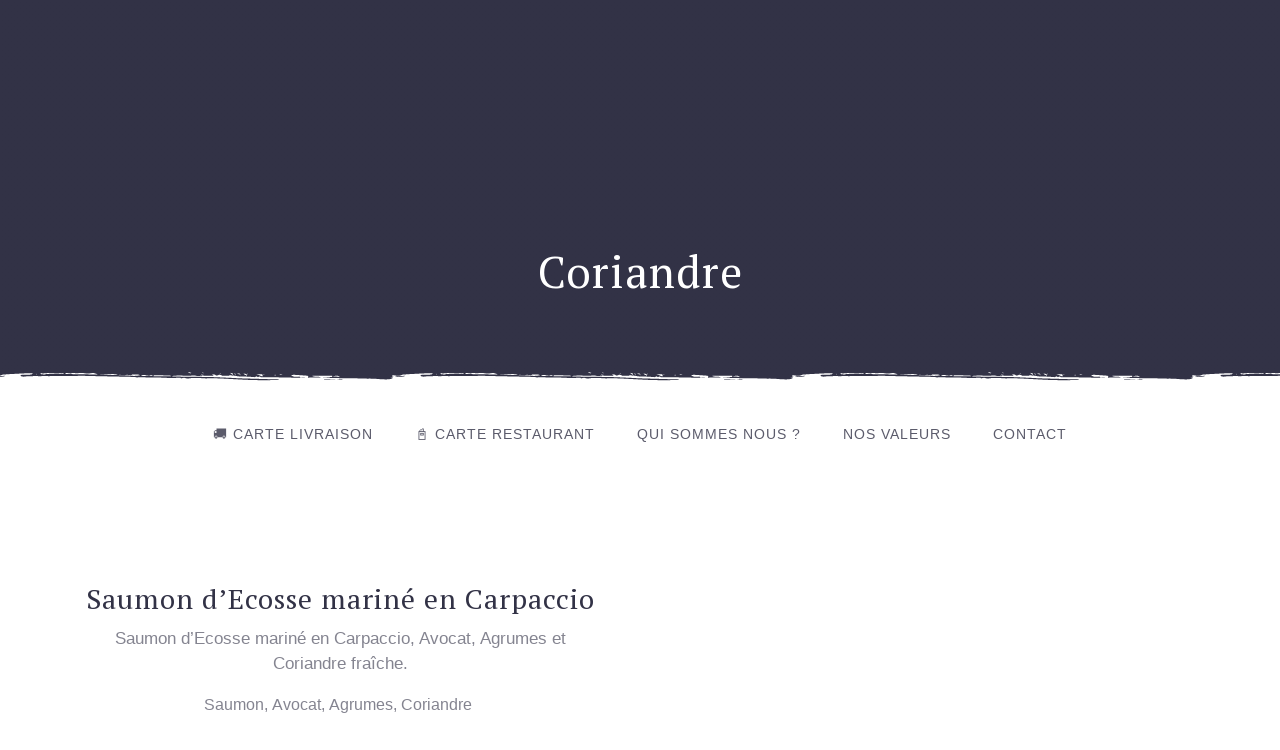

--- FILE ---
content_type: text/html; charset=UTF-8
request_url: https://latabledumarais.fr/ingredient/coriandre/
body_size: 18178
content:
<!DOCTYPE html><html lang="fr-FR"><head><meta charset="UTF-8"><meta name="viewport" content="width=device-width, initial-scale=1.0, viewport-fit=cover" /><meta name='robots' content='index, follow, max-image-preview:large, max-snippet:-1, max-video-preview:-1' /><style>img:is([sizes="auto" i], [sizes^="auto," i]) { contain-intrinsic-size: 3000px 1500px }</style><title>Archives des Coriandre - La Table du Marais à Amiens</title><link rel="preload" data-rocket-preload as="style" href="https://fonts.googleapis.com/css?family=pt%20serif%3A400%2C700%7Cpt%20sans%3A400%2C700%7CPT%20Serif%3A100%2C100italic%2C200%2C200italic%2C300%2C300italic%2C400%2C400italic%2C500%2C500italic%2C600%2C600italic%2C700%2C700italic%2C800%2C800italic%2C900%2C900italic%7CRoboto%3A100%2C100italic%2C200%2C200italic%2C300%2C300italic%2C400%2C400italic%2C500%2C500italic%2C600%2C600italic%2C700%2C700italic%2C800%2C800italic%2C900%2C900italic%7CPoppins%3A100%2C100italic%2C200%2C200italic%2C300%2C300italic%2C400%2C400italic%2C500%2C500italic%2C600%2C600italic%2C700%2C700italic%2C800%2C800italic%2C900%2C900italic&#038;display=swap" /><link rel="stylesheet" href="https://fonts.googleapis.com/css?family=pt%20serif%3A400%2C700%7Cpt%20sans%3A400%2C700%7CPT%20Serif%3A100%2C100italic%2C200%2C200italic%2C300%2C300italic%2C400%2C400italic%2C500%2C500italic%2C600%2C600italic%2C700%2C700italic%2C800%2C800italic%2C900%2C900italic%7CRoboto%3A100%2C100italic%2C200%2C200italic%2C300%2C300italic%2C400%2C400italic%2C500%2C500italic%2C600%2C600italic%2C700%2C700italic%2C800%2C800italic%2C900%2C900italic%7CPoppins%3A100%2C100italic%2C200%2C200italic%2C300%2C300italic%2C400%2C400italic%2C500%2C500italic%2C600%2C600italic%2C700%2C700italic%2C800%2C800italic%2C900%2C900italic&#038;display=swap" media="print" onload="this.media='all'" /><noscript><link rel="stylesheet" href="https://fonts.googleapis.com/css?family=pt%20serif%3A400%2C700%7Cpt%20sans%3A400%2C700%7CPT%20Serif%3A100%2C100italic%2C200%2C200italic%2C300%2C300italic%2C400%2C400italic%2C500%2C500italic%2C600%2C600italic%2C700%2C700italic%2C800%2C800italic%2C900%2C900italic%7CRoboto%3A100%2C100italic%2C200%2C200italic%2C300%2C300italic%2C400%2C400italic%2C500%2C500italic%2C600%2C600italic%2C700%2C700italic%2C800%2C800italic%2C900%2C900italic%7CPoppins%3A100%2C100italic%2C200%2C200italic%2C300%2C300italic%2C400%2C400italic%2C500%2C500italic%2C600%2C600italic%2C700%2C700italic%2C800%2C800italic%2C900%2C900italic&#038;display=swap" /></noscript><link rel="canonical" href="https://latabledumarais.fr/ingredient/coriandre/" /><meta property="og:locale" content="fr_FR" /><meta property="og:type" content="article" /><meta property="og:title" content="Archives des Coriandre - La Table du Marais à Amiens" /><meta property="og:url" content="https://latabledumarais.fr/ingredient/coriandre/" /><meta property="og:site_name" content="La Table du Marais à Amiens" /><meta name="twitter:card" content="summary_large_image" /> <script type="application/ld+json" class="yoast-schema-graph">{"@context":"https://schema.org","@graph":[{"@type":"CollectionPage","@id":"https://latabledumarais.fr/ingredient/coriandre/","url":"https://latabledumarais.fr/ingredient/coriandre/","name":"Archives des Coriandre - La Table du Marais à Amiens","isPartOf":{"@id":"https://latabledumarais.fr/#website"},"breadcrumb":{"@id":"https://latabledumarais.fr/ingredient/coriandre/#breadcrumb"},"inLanguage":"fr-FR"},{"@type":"BreadcrumbList","@id":"https://latabledumarais.fr/ingredient/coriandre/#breadcrumb","itemListElement":[{"@type":"ListItem","position":1,"name":"Accueil","item":"https://latabledumarais.fr/"},{"@type":"ListItem","position":2,"name":"Coriandre"}]},{"@type":"WebSite","@id":"https://latabledumarais.fr/#website","url":"https://latabledumarais.fr/","name":"La Table du Marais à Amiens","description":"Restaurant Gastronomique","potentialAction":[{"@type":"SearchAction","target":{"@type":"EntryPoint","urlTemplate":"https://latabledumarais.fr/?s={search_term_string}"},"query-input":{"@type":"PropertyValueSpecification","valueRequired":true,"valueName":"search_term_string"}}],"inLanguage":"fr-FR"}]}</script> <link rel='dns-prefetch' href='//fonts.googleapis.com' /><link href='https://fonts.gstatic.com' crossorigin rel='preconnect' /><link rel="alternate" type="application/rss+xml" title="La Table du Marais à Amiens &raquo; Flux" href="https://latabledumarais.fr/feed/" /><link rel="alternate" type="application/rss+xml" title="La Table du Marais à Amiens &raquo; Flux des commentaires" href="https://latabledumarais.fr/comments/feed/" /><link rel="alternate" type="application/rss+xml" title="Flux pour La Table du Marais à Amiens &raquo; Coriandre Ingredient" href="https://latabledumarais.fr/ingredient/coriandre/feed/" /><style id='wp-emoji-styles-inline-css' type='text/css'>img.wp-smiley, img.emoji {
		display: inline !important;
		border: none !important;
		box-shadow: none !important;
		height: 1em !important;
		width: 1em !important;
		margin: 0 0.07em !important;
		vertical-align: -0.1em !important;
		background: none !important;
		padding: 0 !important;
	}</style><link rel='stylesheet' id='wp-block-library-css' href='https://latabledumarais.fr/wp-includes/css/dist/block-library/style.min.css?ver=6.7.4' type='text/css' media='all' /><style id='classic-theme-styles-inline-css' type='text/css'>/*! This file is auto-generated */
.wp-block-button__link{color:#fff;background-color:#32373c;border-radius:9999px;box-shadow:none;text-decoration:none;padding:calc(.667em + 2px) calc(1.333em + 2px);font-size:1.125em}.wp-block-file__button{background:#32373c;color:#fff;text-decoration:none}</style><style id='global-styles-inline-css' type='text/css'>:root{--wp--preset--aspect-ratio--square: 1;--wp--preset--aspect-ratio--4-3: 4/3;--wp--preset--aspect-ratio--3-4: 3/4;--wp--preset--aspect-ratio--3-2: 3/2;--wp--preset--aspect-ratio--2-3: 2/3;--wp--preset--aspect-ratio--16-9: 16/9;--wp--preset--aspect-ratio--9-16: 9/16;--wp--preset--color--black: #000000;--wp--preset--color--cyan-bluish-gray: #abb8c3;--wp--preset--color--white: #ffffff;--wp--preset--color--pale-pink: #f78da7;--wp--preset--color--vivid-red: #cf2e2e;--wp--preset--color--luminous-vivid-orange: #ff6900;--wp--preset--color--luminous-vivid-amber: #fcb900;--wp--preset--color--light-green-cyan: #7bdcb5;--wp--preset--color--vivid-green-cyan: #00d084;--wp--preset--color--pale-cyan-blue: #8ed1fc;--wp--preset--color--vivid-cyan-blue: #0693e3;--wp--preset--color--vivid-purple: #9b51e0;--wp--preset--color--cnt: #323246;--wp--preset--color--cnt-ac: #b4a08c;--wp--preset--color--cnt-bg: #ffffff;--wp--preset--gradient--vivid-cyan-blue-to-vivid-purple: linear-gradient(135deg,rgba(6,147,227,1) 0%,rgb(155,81,224) 100%);--wp--preset--gradient--light-green-cyan-to-vivid-green-cyan: linear-gradient(135deg,rgb(122,220,180) 0%,rgb(0,208,130) 100%);--wp--preset--gradient--luminous-vivid-amber-to-luminous-vivid-orange: linear-gradient(135deg,rgba(252,185,0,1) 0%,rgba(255,105,0,1) 100%);--wp--preset--gradient--luminous-vivid-orange-to-vivid-red: linear-gradient(135deg,rgba(255,105,0,1) 0%,rgb(207,46,46) 100%);--wp--preset--gradient--very-light-gray-to-cyan-bluish-gray: linear-gradient(135deg,rgb(238,238,238) 0%,rgb(169,184,195) 100%);--wp--preset--gradient--cool-to-warm-spectrum: linear-gradient(135deg,rgb(74,234,220) 0%,rgb(151,120,209) 20%,rgb(207,42,186) 40%,rgb(238,44,130) 60%,rgb(251,105,98) 80%,rgb(254,248,76) 100%);--wp--preset--gradient--blush-light-purple: linear-gradient(135deg,rgb(255,206,236) 0%,rgb(152,150,240) 100%);--wp--preset--gradient--blush-bordeaux: linear-gradient(135deg,rgb(254,205,165) 0%,rgb(254,45,45) 50%,rgb(107,0,62) 100%);--wp--preset--gradient--luminous-dusk: linear-gradient(135deg,rgb(255,203,112) 0%,rgb(199,81,192) 50%,rgb(65,88,208) 100%);--wp--preset--gradient--pale-ocean: linear-gradient(135deg,rgb(255,245,203) 0%,rgb(182,227,212) 50%,rgb(51,167,181) 100%);--wp--preset--gradient--electric-grass: linear-gradient(135deg,rgb(202,248,128) 0%,rgb(113,206,126) 100%);--wp--preset--gradient--midnight: linear-gradient(135deg,rgb(2,3,129) 0%,rgb(40,116,252) 100%);--wp--preset--font-size--small: 13px;--wp--preset--font-size--medium: 20px;--wp--preset--font-size--large: 36px;--wp--preset--font-size--x-large: 42px;--wp--preset--spacing--20: 0.44rem;--wp--preset--spacing--30: 0.67rem;--wp--preset--spacing--40: 1rem;--wp--preset--spacing--50: 1.5rem;--wp--preset--spacing--60: 2.25rem;--wp--preset--spacing--70: 3.38rem;--wp--preset--spacing--80: 5.06rem;--wp--preset--shadow--natural: 6px 6px 9px rgba(0, 0, 0, 0.2);--wp--preset--shadow--deep: 12px 12px 50px rgba(0, 0, 0, 0.4);--wp--preset--shadow--sharp: 6px 6px 0px rgba(0, 0, 0, 0.2);--wp--preset--shadow--outlined: 6px 6px 0px -3px rgba(255, 255, 255, 1), 6px 6px rgba(0, 0, 0, 1);--wp--preset--shadow--crisp: 6px 6px 0px rgba(0, 0, 0, 1);}:where(.is-layout-flex){gap: 0.5em;}:where(.is-layout-grid){gap: 0.5em;}body .is-layout-flex{display: flex;}.is-layout-flex{flex-wrap: wrap;align-items: center;}.is-layout-flex > :is(*, div){margin: 0;}body .is-layout-grid{display: grid;}.is-layout-grid > :is(*, div){margin: 0;}:where(.wp-block-columns.is-layout-flex){gap: 2em;}:where(.wp-block-columns.is-layout-grid){gap: 2em;}:where(.wp-block-post-template.is-layout-flex){gap: 1.25em;}:where(.wp-block-post-template.is-layout-grid){gap: 1.25em;}.has-black-color{color: var(--wp--preset--color--black) !important;}.has-cyan-bluish-gray-color{color: var(--wp--preset--color--cyan-bluish-gray) !important;}.has-white-color{color: var(--wp--preset--color--white) !important;}.has-pale-pink-color{color: var(--wp--preset--color--pale-pink) !important;}.has-vivid-red-color{color: var(--wp--preset--color--vivid-red) !important;}.has-luminous-vivid-orange-color{color: var(--wp--preset--color--luminous-vivid-orange) !important;}.has-luminous-vivid-amber-color{color: var(--wp--preset--color--luminous-vivid-amber) !important;}.has-light-green-cyan-color{color: var(--wp--preset--color--light-green-cyan) !important;}.has-vivid-green-cyan-color{color: var(--wp--preset--color--vivid-green-cyan) !important;}.has-pale-cyan-blue-color{color: var(--wp--preset--color--pale-cyan-blue) !important;}.has-vivid-cyan-blue-color{color: var(--wp--preset--color--vivid-cyan-blue) !important;}.has-vivid-purple-color{color: var(--wp--preset--color--vivid-purple) !important;}.has-black-background-color{background-color: var(--wp--preset--color--black) !important;}.has-cyan-bluish-gray-background-color{background-color: var(--wp--preset--color--cyan-bluish-gray) !important;}.has-white-background-color{background-color: var(--wp--preset--color--white) !important;}.has-pale-pink-background-color{background-color: var(--wp--preset--color--pale-pink) !important;}.has-vivid-red-background-color{background-color: var(--wp--preset--color--vivid-red) !important;}.has-luminous-vivid-orange-background-color{background-color: var(--wp--preset--color--luminous-vivid-orange) !important;}.has-luminous-vivid-amber-background-color{background-color: var(--wp--preset--color--luminous-vivid-amber) !important;}.has-light-green-cyan-background-color{background-color: var(--wp--preset--color--light-green-cyan) !important;}.has-vivid-green-cyan-background-color{background-color: var(--wp--preset--color--vivid-green-cyan) !important;}.has-pale-cyan-blue-background-color{background-color: var(--wp--preset--color--pale-cyan-blue) !important;}.has-vivid-cyan-blue-background-color{background-color: var(--wp--preset--color--vivid-cyan-blue) !important;}.has-vivid-purple-background-color{background-color: var(--wp--preset--color--vivid-purple) !important;}.has-black-border-color{border-color: var(--wp--preset--color--black) !important;}.has-cyan-bluish-gray-border-color{border-color: var(--wp--preset--color--cyan-bluish-gray) !important;}.has-white-border-color{border-color: var(--wp--preset--color--white) !important;}.has-pale-pink-border-color{border-color: var(--wp--preset--color--pale-pink) !important;}.has-vivid-red-border-color{border-color: var(--wp--preset--color--vivid-red) !important;}.has-luminous-vivid-orange-border-color{border-color: var(--wp--preset--color--luminous-vivid-orange) !important;}.has-luminous-vivid-amber-border-color{border-color: var(--wp--preset--color--luminous-vivid-amber) !important;}.has-light-green-cyan-border-color{border-color: var(--wp--preset--color--light-green-cyan) !important;}.has-vivid-green-cyan-border-color{border-color: var(--wp--preset--color--vivid-green-cyan) !important;}.has-pale-cyan-blue-border-color{border-color: var(--wp--preset--color--pale-cyan-blue) !important;}.has-vivid-cyan-blue-border-color{border-color: var(--wp--preset--color--vivid-cyan-blue) !important;}.has-vivid-purple-border-color{border-color: var(--wp--preset--color--vivid-purple) !important;}.has-vivid-cyan-blue-to-vivid-purple-gradient-background{background: var(--wp--preset--gradient--vivid-cyan-blue-to-vivid-purple) !important;}.has-light-green-cyan-to-vivid-green-cyan-gradient-background{background: var(--wp--preset--gradient--light-green-cyan-to-vivid-green-cyan) !important;}.has-luminous-vivid-amber-to-luminous-vivid-orange-gradient-background{background: var(--wp--preset--gradient--luminous-vivid-amber-to-luminous-vivid-orange) !important;}.has-luminous-vivid-orange-to-vivid-red-gradient-background{background: var(--wp--preset--gradient--luminous-vivid-orange-to-vivid-red) !important;}.has-very-light-gray-to-cyan-bluish-gray-gradient-background{background: var(--wp--preset--gradient--very-light-gray-to-cyan-bluish-gray) !important;}.has-cool-to-warm-spectrum-gradient-background{background: var(--wp--preset--gradient--cool-to-warm-spectrum) !important;}.has-blush-light-purple-gradient-background{background: var(--wp--preset--gradient--blush-light-purple) !important;}.has-blush-bordeaux-gradient-background{background: var(--wp--preset--gradient--blush-bordeaux) !important;}.has-luminous-dusk-gradient-background{background: var(--wp--preset--gradient--luminous-dusk) !important;}.has-pale-ocean-gradient-background{background: var(--wp--preset--gradient--pale-ocean) !important;}.has-electric-grass-gradient-background{background: var(--wp--preset--gradient--electric-grass) !important;}.has-midnight-gradient-background{background: var(--wp--preset--gradient--midnight) !important;}.has-small-font-size{font-size: var(--wp--preset--font-size--small) !important;}.has-medium-font-size{font-size: var(--wp--preset--font-size--medium) !important;}.has-large-font-size{font-size: var(--wp--preset--font-size--large) !important;}.has-x-large-font-size{font-size: var(--wp--preset--font-size--x-large) !important;}
:where(.wp-block-post-template.is-layout-flex){gap: 1.25em;}:where(.wp-block-post-template.is-layout-grid){gap: 1.25em;}
:where(.wp-block-columns.is-layout-flex){gap: 2em;}:where(.wp-block-columns.is-layout-grid){gap: 2em;}
:root :where(.wp-block-pullquote){font-size: 1.5em;line-height: 1.6;}</style><link rel='stylesheet' id='elementor-frontend-css' href='https://latabledumarais.fr/wp-content/plugins/elementor/assets/css/frontend.min.css?ver=3.25.11' type='text/css' media='all' /><link rel='stylesheet' id='widget-image-box-css' href='https://latabledumarais.fr/wp-content/plugins/elementor/assets/css/widget-image-box.min.css?ver=3.25.11' type='text/css' media='all' /><link rel='stylesheet' id='widget-social-icons-css' href='https://latabledumarais.fr/wp-content/plugins/elementor/assets/css/widget-social-icons.min.css?ver=3.25.11' type='text/css' media='all' /><link rel='stylesheet' id='e-apple-webkit-css' href='https://latabledumarais.fr/wp-content/plugins/elementor/assets/css/conditionals/apple-webkit.min.css?ver=3.25.11' type='text/css' media='all' /><link rel='stylesheet' id='widget-heading-css' href='https://latabledumarais.fr/wp-content/plugins/elementor/assets/css/widget-heading.min.css?ver=3.25.11' type='text/css' media='all' /><link rel='stylesheet' id='widget-nav-menu-css' href='https://latabledumarais.fr/wp-content/plugins/elementor-pro/assets/css/widget-nav-menu.min.css?ver=3.25.5' type='text/css' media='all' /><link rel='stylesheet' id='widget-text-editor-css' href='https://latabledumarais.fr/wp-content/plugins/elementor/assets/css/widget-text-editor.min.css?ver=3.25.11' type='text/css' media='all' /><link data-minify="1" rel='stylesheet' id='swiper-css' href='https://latabledumarais.fr/wp-content/cache/min/1/wp-content/plugins/elementor/assets/lib/swiper/v8/css/swiper.min.css?ver=1739293223' type='text/css' media='all' /><link rel='stylesheet' id='e-swiper-css' href='https://latabledumarais.fr/wp-content/plugins/elementor/assets/css/conditionals/e-swiper.min.css?ver=3.25.11' type='text/css' media='all' /><link rel='stylesheet' id='elementor-post-2436-css' href='https://latabledumarais.fr/wp-content/cache/autoptimize/autoptimize_single_47681152ca4c928e7c564124fc27371b.php?ver=1734340965' type='text/css' media='all' /><link rel='stylesheet' id='e-popup-style-css' href='https://latabledumarais.fr/wp-content/plugins/elementor-pro/assets/css/conditionals/popup.min.css?ver=3.25.5' type='text/css' media='all' /><link data-minify="1" rel='stylesheet' id='font-awesome-5-all-css' href='https://latabledumarais.fr/wp-content/cache/min/1/wp-content/plugins/elementor/assets/lib/font-awesome/css/all.min.css?ver=1739293223' type='text/css' media='all' /><link rel='stylesheet' id='font-awesome-4-shim-css' href='https://latabledumarais.fr/wp-content/plugins/elementor/assets/lib/font-awesome/css/v4-shims.min.css?ver=3.25.11' type='text/css' media='all' /><link rel='stylesheet' id='elementor-post-2840-css' href='https://latabledumarais.fr/wp-content/cache/autoptimize/autoptimize_single_d0f94a7dd1c8641cd1c85d308177c5d6.php?ver=1734340966' type='text/css' media='all' /><link data-minify="1" rel='stylesheet' id='ginger-css' href='https://latabledumarais.fr/wp-content/cache/autoptimize/autoptimize_single_e21047fa14d2122af370b28a29d080ab.php?ver=1739293223' type='text/css' media='all' /><style id='rocket-lazyload-inline-css' type='text/css'>.rll-youtube-player{position:relative;padding-bottom:56.23%;height:0;overflow:hidden;max-width:100%;}.rll-youtube-player:focus-within{outline: 2px solid currentColor;outline-offset: 5px;}.rll-youtube-player iframe{position:absolute;top:0;left:0;width:100%;height:100%;z-index:100;background:0 0}.rll-youtube-player img{bottom:0;display:block;left:0;margin:auto;max-width:100%;width:100%;position:absolute;right:0;top:0;border:none;height:auto;-webkit-transition:.4s all;-moz-transition:.4s all;transition:.4s all}.rll-youtube-player img:hover{-webkit-filter:brightness(75%)}.rll-youtube-player .play{height:100%;width:100%;left:0;top:0;position:absolute;background:url(https://latabledumarais.fr/wp-content/plugins/wp-rocket/assets/img/youtube.png) no-repeat center;background-color: transparent !important;cursor:pointer;border:none;}</style><link rel="preconnect" href="https://fonts.gstatic.com/" crossorigin><script type="text/javascript" src="https://latabledumarais.fr/wp-includes/js/jquery/jquery.min.js?ver=3.7.1" id="jquery-core-js"></script> <script defer type="text/javascript" src="https://latabledumarais.fr/wp-content/plugins/elementor/assets/lib/font-awesome/js/v4-shims.min.js?ver=3.25.11" id="font-awesome-4-shim-js"></script> <link rel="https://api.w.org/" href="https://latabledumarais.fr/wp-json/" /><link rel="alternate" title="JSON" type="application/json" href="https://latabledumarais.fr/wp-json/wp/v2/ingredient/125" /><link rel="EditURI" type="application/rsd+xml" title="RSD" href="https://latabledumarais.fr/xmlrpc.php?rsd" /><meta name="generator" content="WordPress 6.7.4" /><meta name="generator" content="Elementor 3.25.11; features: e_font_icon_svg, additional_custom_breakpoints, e_optimized_control_loading; settings: css_print_method-external, google_font-enabled, font_display-auto"><style type="text/css">.recentcomments a{display:inline !important;padding:0 !important;margin:0 !important;}</style><style>.e-con.e-parent:nth-of-type(n+4):not(.e-lazyloaded):not(.e-no-lazyload),
				.e-con.e-parent:nth-of-type(n+4):not(.e-lazyloaded):not(.e-no-lazyload) * {
					background-image: none !important;
				}
				@media screen and (max-height: 1024px) {
					.e-con.e-parent:nth-of-type(n+3):not(.e-lazyloaded):not(.e-no-lazyload),
					.e-con.e-parent:nth-of-type(n+3):not(.e-lazyloaded):not(.e-no-lazyload) * {
						background-image: none !important;
					}
				}
				@media screen and (max-height: 640px) {
					.e-con.e-parent:nth-of-type(n+2):not(.e-lazyloaded):not(.e-no-lazyload),
					.e-con.e-parent:nth-of-type(n+2):not(.e-lazyloaded):not(.e-no-lazyload) * {
						background-image: none !important;
					}
				}</style><link rel="icon" href="https://latabledumarais.fr/wp-content/uploads/2019/04/cropped-favicone-1-32x32.png" sizes="32x32" /><link rel="icon" href="https://latabledumarais.fr/wp-content/uploads/2019/04/cropped-favicone-1-192x192.png" sizes="192x192" /><link rel="apple-touch-icon" href="https://latabledumarais.fr/wp-content/uploads/2019/04/cropped-favicone-1-180x180.png" /><meta name="msapplication-TileImage" content="https://latabledumarais.fr/wp-content/uploads/2019/04/cropped-favicone-1-270x270.png" /><style type="text/css" id="wp-custom-css">/*
You can add your own CSS here.

Click the help icon above to learn more.
*/
.fy-post-menu .fy-post-header h2, .fy-post-menu .fy-post-header h3 {
    margin: 0;
    font-size: 28px;
    line-height: 29px;
    z-index: 20;
}

.fy-term-item .fy-term-header h1, .fy-term-item .fy-term-header h2 {
    margin: 0;
    font-size: 48px;
    color: #b4a08c;
}


.fy-about .fy-about-header h2 {
    font-size: 45px;
    line-height: 1.418;
}

.fy-term-card .fy-term-header h2, .fy-term-card .fy-term-header h3 {
    font-size: 35px;
    line-height: 1.318;
}

.fy-post-menu.fy-post-menu-center .fy-menu-prices {
    padding-left: 0;
    margin-top: 10px;
    font-size: 27px;
    color: #323246;
}

.fy-header {
    color: #fff;
}
.fy-header .fy-directions a:not(.fy-button) {
    color: #fff;
}
.fy-socials ul li a .fy-icon {
    color: #fff;
}
.elementor-widget-heading.elementor-widget-heading .elementor-heading-title {
    color: #b4a08c;
}
.elementor-widget-heading .elementor-heading-title {
font-family: "PT Serif", Sans-serif;
    font-size: 45px;
    font-weight: 300;
}</style><noscript><style id="rocket-lazyload-nojs-css">.rll-youtube-player, [data-lazy-src]{display:none !important;}</style></noscript></head><body data-rsssl=1 class="archive tax-ingredient term-coriandre term-125 chrome layout-full border-pattern-grunge header-align-center header-background-transparent navigation-bottom navigation-align-center navigation-width-default navigation-background-solid heading-medium slideshow-caption-transparent merge-post-content shop-add-to-cart-enabled elementor-default elementor-kit-2436"><header class="fy-heading js-video-container"><div class="fy-background"><div class="fy-background-image fy-background-image-header js-lazy"
 data-src="https://tabledumarais.youcom.io/wp-content/uploads/2019/04/cropped-Vue-restaurant-exterieur-marais-2-1-3.jpg"></div><div class="fy-pattern fy-pattern-dots-01-02-iso"></div></div><div class="fy-heading-container"><div class="fy-centerer-75 fy-position-relative"><h1 itemprop="name headline"> <span>Coriandre</span></h1></div></div></header><div class="fy-navigation-close js-navigation-close"> <svg class="icon" width="24" height="24" viewBox="0 0 24 24" xmlns="http://www.w3.org/2000/svg"> <polygon class="shape" points="20.4,4.4 19.6,3.6 12,11.3 4.4,3.6 3.6,4.4 11.3,12 3.6,19.6 4.4,20.4 12,12.7 19.6,20.4 20.4,19.6 12.7,12"></polygon> </svg></div><div id="navigation"
 class="fy-navigation-container fy-navigation-bottom js-sticky js-navigation"><div class="fy-border fy-border-grunge"> <svg class="border" width="2560" height="16" version="1.1" xmlns="http://www.w3.org/2000/svg" viewBox="0 0 2560 16"> <defs> <pattern id="pattern-grunge-908851805" x="0" y="0" width="400" height="16" patternUnits="userSpaceOnUse"> <path class="shape" d="M246.9,3.7V2.6c-1-0.6-2-1.2-3.5-0.9C244.4,2.9,245.8,2.8,246.9,3.7z M247,2.5C247,2.5,246.9,2.5,247,2.5 L247,2.5c-0.1,0.1-0.1,0.1,0,0.1C247,2.6,247,2.6,247,2.5z M234,1.7c0.8,0.4,1.4,0.7,2.1,1.1C235.3,1.5,235.3,1.5,234,1.7z M247,2.5c0.3-0.2,0.6-0.4,1-0.6C246.9,1.4,247.1,2.1,247,2.5z M241.2,2.8c-0.5-0.1-0.9-0.1-1.4-0.2 C240.3,3.3,240.3,3.3,241.2,2.8z M239.8,2.6C239.8,2.6,239.8,2.5,239.8,2.6C239.8,2.5,239.8,2.5,239.8,2.6 C239.7,2.5,239.7,2.5,239.8,2.6C239.8,2.6,239.8,2.6,239.8,2.6z M239.9,1.4h-2.5c0,0.2,0,0.3-0.1,0.4c0.8,0.2,1.6,0.4,2.4,0.7 C239.8,2.2,239.8,1.8,239.9,1.4z M282.3,2.6h-2.8C280.6,3.6,281.4,2.9,282.3,2.6z M336.5,4.6c1.1,0.1,2.2,0.2,3.2,0.3 c-0.3-0.5-0.7-0.9-1.2-1c-1.7-0.1-3.4,0-5.1,0c0,0.2,0,0.4,0,0.6C334.5,4.5,335.5,4.5,336.5,4.6z M264.4,2.6 c-0.1-0.1-0.3-0.3-0.4-0.3c-0.2,0-0.4,0.2-0.5,0.3c0.1,0.1,0.2,0.3,0.5,0.5C264,2.9,264.2,2.7,264.4,2.6z M262.9,4.2 c-0.3-0.7-0.5-1.4-0.7-2h-6.2c1.4,0.4,3.1,0.7,4.5,1.5C261.3,4.2,261.9,4.3,262.9,4.2z M275.1,3.7c0.1,0,0.5-0.3,0.5-0.5 c0-0.2-0.3-0.5-0.5-0.5c-0.2,0-0.4,0.3-0.6,0.5C274.8,3.4,274.9,3.7,275.1,3.7z M400,4.1V3.6c-1.1,0.2-2.3,0-3.5,0.1 c-0.5,0-1.1-0.3-1.6-0.3c-1-0.1-1.9,0-2.9,0c-0.3,1.2,0.9,1.1,1.5,1.5c-0.1,0.1-0.1,0.2-0.2,0.2h-2.7c0.8,0,1.6,0.4,2.4,0.5 c-1.4,3-14.6,1.4-17.5,1.2c-3.5-0.3-7.1-0.1-10.7-0.2c-3.8-0.1-7.5-0.3-11.3-0.3c-2.6,0-5.2,0.1-7.8,0c-5.1-0.1-10.2-0.3-15.3-0.4 c-2.4-0.1-4.8-0.1-7.3-0.2c-0.2,0-0.4-0.2-0.6-0.3c3.1,0.2,6-0.1,9-0.4c0.9-0.1,1.1-0.4,0.7-1.3h-19.8c0,0.2,0,0.3,0,0.5 c2.8,0.9,5.9,0.2,8.8,1.1c-4.4,0.7-8.8,0-13.2,0.4c0.5-1.2,0.2-1.9-1-2c-1.9-0.2-3.8-0.3-5.6-0.4c-2.5-0.2-5-0.4-7.6-0.5 c-0.8,0-1.5,0.2-2.3,0.2c0,0.2,0,0.3-0.1,0.5c0.5,0.3,0.9,0.6,1.4,0.8c1.5,0.7,3.2,0.4,4.8,0.4c1.1,0,2.4-0.5,3,0.9c0,0,0,0,0,0 h0.1c1.7-0.8,3.4-0.5,5.1,0h-5.1c0,0-0.1,0-0.1,0c0,0,0,0,0,0c-0.5,0-1,0.1-1.5,0.1c-3.1,0-6.3,0-9.4-0.1 c-4.9-0.1-9.8-0.2-14.7-0.3c-4.1,0-8.2,0-12.4,0c-0.7,0-1.7,0.1-2-0.3c-0.9-0.9-1.4-0.4-2.3,0c-0.7,0.3-1.7-1.1-2.3-0.5 c-1,1-2.1,0.6-3,0.5c-4.6-0.2-9.2-0.7-13.8-0.6c-2.3,0.1-4.4-1.2-6.7-0.7c-0.1,0-0.2-0.2-0.4-0.2c-1.1-0.2-2.1-0.3-3.2-0.5 c0,0.1,0,0.1,0,0.2c0.3,0.1,0.6,0.2,1.1,0.5c-2.8,0-5.3,0-7.8,0c-0.4,0-0.7-0.5-1.1-0.6c-0.7-0.2-1.6-0.5-2.3-0.2 c-1.8,0.7-2.2,0.9-2.9,0.4c-2-1.2-2.2-1.2-4.2-0.3c0.8,0.1,1.7,0.2,2.6,0.2c-0.9,0.4-1.8,0.6-2.7,0.6c-1.8,0-3.6-0.2-5.5-0.1 c-3,0-6,0.2-9,0.3c-0.3,0-0.7-0.2-1-0.2c-0.6-0.2-1.3-0.5-1.9-0.4c-1.7,0-3.5,0.4-5.2,0.4c-2.4,0-4.8-0.1-7.3-0.2 c-0.8,0-1.5-0.1-2.3-0.1c-1.5,0-3,0.2-4.6,0.2c-1,0-2,0-2.8,0.9c2.1,0,4,0,5.9,0c10.7,0.1,21.4,0.2,32,0.4 c4.3,0.1,8.6,0.3,12.8,0.5c5.7,0.2,11.4,0.5,17,0.8c2,0.1,4.1,0.1,6.1,0.2c8.1,0.2,16.3,0.5,24.4,0.7c3,0.1,6,0,9,0 c-0.6,0.5-1.3,0.8-1.9,0.8c-2.8,0.1-5.7-0.2-8.5,0.3c-0.5,0.1-1.1,0-1.6,0c-6.2-0.1-12.4-0.2-18.7-0.4c-4.6-0.2-9.2-0.4-13.8-0.7 c-4.5-0.2-8.9-0.5-13.4-0.7c-3.8-0.2-7.6-0.2-11.5-0.3c-0.5,0-1,0-1.5,0.1c-0.9,0-1.8,0.2-2.7,0.1c-2.2-0.1-4.3-0.3-6.5-0.4 c-1.6-0.1-3.2,0.1-4.9,0c-1.5-0.1-2.8,0-4.3,0.3c-1.5,0.2-3.1,0.3-4.5-0.2c-1.1-0.4-2-0.3-3,0c-0.5,0.2-1.4,0.4-1.5,0.2 c-0.6-0.9-1.4-0.5-2.1-0.5c-3.2,0-6.3,0.3-9.5,0.2c-2.9,0-5.8-0.4-8.7-0.4c-3.8,0-7.7-0.2-11.5,0c-0.8,0-1.7,0-2.5-0.1 c-1.5-0.1-3.2-0.5-4.6-0.2c-1.6,0.3-3.2-0.7-4.7,0.3c-0.1,0.1-0.5-0.2-0.8-0.2c-0.6-0.2-1.2-0.4-1.8-0.4c-5.7-0.2-11.3-0.3-17-0.4 c-9.4-0.2-18.8-0.4-28.3-0.6c-0.2,0-0.4,0-0.6,0c-2.6-0.1-5.3-0.2-7.9-0.2c-3,0-6.1,0.2-9.2,0.3c-3.1,0-6.3,0-9.4,0 c-1.3,0-2.6-0.1-4-0.2c-1.6,0-3.3,0-4.9,0c-0.8,0-1.5,0-2.3,0.1c-0.7,0-1.4,0.2-2.1,0.2c-2.4-0.2-4.7-0.4-7.1-0.1 c-2.4,0.2-4.9-0.1-7.4,0c-3.6,0.1-7.3,0-10.8,0.6c-0.2,0-0.5-0.1-0.8-0.1c-0.6-0.1-1.2-0.2-1.8-0.4c-0.3-0.1-0.5-0.3-0.7-0.5 C21,3.2,21,3.1,21,2.9c2.3-0.1,4.5-0.2,6.8-0.2c1.2,0,2.3,0,3.5-0.2c0.5-0.1,0.9-0.7,1.6-1.3c-1.8,0-3.6-0.1-5.3,0 c-6.5,0.3-13,0.7-19.5,1C7,2.3,5.8,2.4,4.6,2.5c-1.1,0.1-2-0.1-3.2,0.6C1,3.4,0.5,3.5,0,3.6v0.5c1.5,0,3.1,0,4.8-0.4 C4.4,4.2,4.3,4.5,4.2,4.5C2.8,4.6,1.4,4.7,0,4.8V16h400V4.8c-1.5,0.1-3,0.2-4.5,0.2c0-0.2,0-0.3,0-0.4C397,4.1,398.5,4.1,400,4.1z M12.1,2.8h-1.5V2.7h1.5V2.8z M324.5,7.7c-0.2,0-0.3-0.2-0.7-0.5h11.5c0,0.1,0,0.2,0,0.3C331.7,7.6,328.1,7.7,324.5,7.7z M337.3,7.4c1.8-0.2,3.7-0.9,5.6,0H337.3z M117.3,2.7c-0.1-0.1-0.2-0.3-0.3-0.3c-1.8,0.2-3.4-0.5-5.2-0.5 c-1.7,0.1-3.4,0.3-5.1,0.2c-2.3-0.1-4.5,0-6.8,0c5.8,0.3,11.5,1,17.3,1C117.3,3.1,117.3,2.9,117.3,2.7z M97.9,2.5 c-0.7-0.3-1.2-0.5-1.7-0.7c-1.4-0.7-2.8-1-4.4-0.7c-1.7,0.4-3.5,0.4-5.3,0.4c-1,0-2-0.3-3-0.4C82.2,1,80.8,0.8,79.4,1 c-1.3,0.2-2.5,0.3-3.8,0.2c-1.4-0.2-2.8-0.4-4.3,0.1c-1.3,0.4-2.9-0.2-4.4-0.3c-0.3,0-0.6-0.1-0.8,0c-0.3,0.1-0.5,0.4-0.8,0.6 c0,0.1,0.1,0.2,0.2,0.4C76.2,2.2,87,2.4,97.9,2.5z M121.1,3.3c2.2,0,4.3,0,6.5,0.2c4.2,0.4,8.3,0.8,12.6-0.3 c-0.8-0.2-1.5-0.7-2.3-0.7c-1.8-0.1-3.6-0.1-5.4-0.1c0,0-0.1,0-0.2,0.1c-1,1.1-2.3,0.7-3.4,0.5c-3-0.5-6,0.5-9-0.2 c-0.3-0.1-0.7,0.2-1.5,0.6C119.6,3.3,120.3,3.3,121.1,3.3z M36.3,2.4c0.2,0,0.3-0.1,0.5-0.2c-0.2-0.2-0.3-0.4-0.5-0.5 C36.2,1.8,36.1,2,36,2.1C36,2.2,36.2,2.4,36.3,2.4z M149,3.8c1.2-0.1,2.3,0.9,4-0.3c-0.9-0.1-1.4-0.3-1.9-0.2 c-1.9,0.2-3.7,0.2-5.6-0.2c-1.3-0.3-2.9-0.5-4.5,0.8h4C146.3,3.8,147.7,3.9,149,3.8z M45.4,2.3c1.7-0.7,3.2-0.2,4.7-0.3 c1.1,0,2.2,0.2,3.3,0c2-0.4,3.8-0.4,5.8-0.1c1.6,0.2,3.3,0.4,5-0.4c-0.2-0.1-0.4-0.2-0.6-0.2c-2.9,0.3-5.9-0.3-8.8,0 c-0.6,0.1-1.2-0.1-1.9-0.1c-2.4,0-4.9-0.2-7.3,0c-1.6,0.1-3.1,0.6-4.6-0.2c-0.1,0-0.2,0.1-0.5,0.2c0.1,0.3,0.2,0.6,0.3,0.9 C42.5,2.2,44.2,2.8,45.4,2.3z M203.9,3c-1.1-0.2-2-0.3-3-0.5C201.8,3.1,202.6,3.9,203.9,3z M220.9,1.5c0-0.1,0-0.2-0.1-0.2 c-0.3-0.1-0.6-0.2-1-0.3c0,0.1-0.1,0.2-0.1,0.3c0.3,0.1,0.7,0.2,0.9,0.3C220.8,1.6,220.9,1.6,220.9,1.5z M203.7,1 c-0.4-0.2-0.8-0.4-1.3-0.7c-0.1,0.1-0.1,0.2-0.2,0.3c0.4,0.2,0.8,0.4,1.2,0.7C203.6,1.2,203.7,1.1,203.7,1z M232.9,1.6 c-0.7-0.3-1.5-0.5-2.2-0.8c-0.1,0.2-0.1,0.4-0.2,0.6c0.7,0.4,1.4,0.8,2.4,1.4C232.9,2.2,233,1.6,232.9,1.6z M191.4,0.9 c-1-0.3-2-0.6-2.9-0.9c0,0.2-0.1,0.4-0.1,0.6C189.3,0.9,190.2,1.8,191.4,0.9z M170.9,4.3c0-0.2,0-0.3,0-0.5 c-0.9-0.1-1.8-0.4-2.7-0.4c-0.8,0-1.6,0.2-2.4,0.1c-1.4,0-2.8-0.2-4.1-0.2c-2.4,0-4.7-0.1-7.1-0.1c-0.4,0-0.8,0.2-1.2,0.4 c0.1,0.2,0.1,0.4,0.2,0.6H170.9z"></path> </pattern> </defs> <rect x="0" y="0" width="100%" height="16" fill="url(#pattern-grunge-908851805)"></rect> </svg></div><nav class="fy-navigation"><ul id="navigation_primary" class="fy-navigation-list"><li id="menu-item-2758" class="menu-item menu-item-type-custom menu-item-object-custom menu-item-2758"><a href="https://latabledumarais.fr/wp-content/uploads/2023/05/Carte-emporter-Fete-des-Meres.pdf">&#x1f69a; Carte Livraison</a></li><li id="menu-item-2787" class="menu-item menu-item-type-custom menu-item-object-custom menu-item-2787"><a href="https://latabledumarais.fr/carte-restaurant/">&#x1f4d3; Carte Restaurant</a></li><li id="menu-item-1809" class="menu-item menu-item-type-post_type menu-item-object-page menu-item-1809"><a href="https://latabledumarais.fr/qui-sommes-nous/">Qui sommes nous ?</a></li><li id="menu-item-1903" class="menu-item menu-item-type-post_type menu-item-object-page menu-item-1903"><a href="https://latabledumarais.fr/nos-valeurs/">Nos Valeurs</a></li><li id="menu-item-69" class="menu-item menu-item-type-post_type menu-item-object-page menu-item-69"><a href="https://latabledumarais.fr/contact/">Contact</a></li></ul></nav></div><div class="fy-wrap"><div class="fy-border fy-border-grunge"> <svg class="border" width="2560" height="16" version="1.1" xmlns="http://www.w3.org/2000/svg" viewBox="0 0 2560 16"> <defs> <pattern id="pattern-grunge-1652009065" x="0" y="0" width="400" height="16" patternUnits="userSpaceOnUse"> <path class="shape" d="M246.9,3.7V2.6c-1-0.6-2-1.2-3.5-0.9C244.4,2.9,245.8,2.8,246.9,3.7z M247,2.5C247,2.5,246.9,2.5,247,2.5 L247,2.5c-0.1,0.1-0.1,0.1,0,0.1C247,2.6,247,2.6,247,2.5z M234,1.7c0.8,0.4,1.4,0.7,2.1,1.1C235.3,1.5,235.3,1.5,234,1.7z M247,2.5c0.3-0.2,0.6-0.4,1-0.6C246.9,1.4,247.1,2.1,247,2.5z M241.2,2.8c-0.5-0.1-0.9-0.1-1.4-0.2 C240.3,3.3,240.3,3.3,241.2,2.8z M239.8,2.6C239.8,2.6,239.8,2.5,239.8,2.6C239.8,2.5,239.8,2.5,239.8,2.6 C239.7,2.5,239.7,2.5,239.8,2.6C239.8,2.6,239.8,2.6,239.8,2.6z M239.9,1.4h-2.5c0,0.2,0,0.3-0.1,0.4c0.8,0.2,1.6,0.4,2.4,0.7 C239.8,2.2,239.8,1.8,239.9,1.4z M282.3,2.6h-2.8C280.6,3.6,281.4,2.9,282.3,2.6z M336.5,4.6c1.1,0.1,2.2,0.2,3.2,0.3 c-0.3-0.5-0.7-0.9-1.2-1c-1.7-0.1-3.4,0-5.1,0c0,0.2,0,0.4,0,0.6C334.5,4.5,335.5,4.5,336.5,4.6z M264.4,2.6 c-0.1-0.1-0.3-0.3-0.4-0.3c-0.2,0-0.4,0.2-0.5,0.3c0.1,0.1,0.2,0.3,0.5,0.5C264,2.9,264.2,2.7,264.4,2.6z M262.9,4.2 c-0.3-0.7-0.5-1.4-0.7-2h-6.2c1.4,0.4,3.1,0.7,4.5,1.5C261.3,4.2,261.9,4.3,262.9,4.2z M275.1,3.7c0.1,0,0.5-0.3,0.5-0.5 c0-0.2-0.3-0.5-0.5-0.5c-0.2,0-0.4,0.3-0.6,0.5C274.8,3.4,274.9,3.7,275.1,3.7z M400,4.1V3.6c-1.1,0.2-2.3,0-3.5,0.1 c-0.5,0-1.1-0.3-1.6-0.3c-1-0.1-1.9,0-2.9,0c-0.3,1.2,0.9,1.1,1.5,1.5c-0.1,0.1-0.1,0.2-0.2,0.2h-2.7c0.8,0,1.6,0.4,2.4,0.5 c-1.4,3-14.6,1.4-17.5,1.2c-3.5-0.3-7.1-0.1-10.7-0.2c-3.8-0.1-7.5-0.3-11.3-0.3c-2.6,0-5.2,0.1-7.8,0c-5.1-0.1-10.2-0.3-15.3-0.4 c-2.4-0.1-4.8-0.1-7.3-0.2c-0.2,0-0.4-0.2-0.6-0.3c3.1,0.2,6-0.1,9-0.4c0.9-0.1,1.1-0.4,0.7-1.3h-19.8c0,0.2,0,0.3,0,0.5 c2.8,0.9,5.9,0.2,8.8,1.1c-4.4,0.7-8.8,0-13.2,0.4c0.5-1.2,0.2-1.9-1-2c-1.9-0.2-3.8-0.3-5.6-0.4c-2.5-0.2-5-0.4-7.6-0.5 c-0.8,0-1.5,0.2-2.3,0.2c0,0.2,0,0.3-0.1,0.5c0.5,0.3,0.9,0.6,1.4,0.8c1.5,0.7,3.2,0.4,4.8,0.4c1.1,0,2.4-0.5,3,0.9c0,0,0,0,0,0 h0.1c1.7-0.8,3.4-0.5,5.1,0h-5.1c0,0-0.1,0-0.1,0c0,0,0,0,0,0c-0.5,0-1,0.1-1.5,0.1c-3.1,0-6.3,0-9.4-0.1 c-4.9-0.1-9.8-0.2-14.7-0.3c-4.1,0-8.2,0-12.4,0c-0.7,0-1.7,0.1-2-0.3c-0.9-0.9-1.4-0.4-2.3,0c-0.7,0.3-1.7-1.1-2.3-0.5 c-1,1-2.1,0.6-3,0.5c-4.6-0.2-9.2-0.7-13.8-0.6c-2.3,0.1-4.4-1.2-6.7-0.7c-0.1,0-0.2-0.2-0.4-0.2c-1.1-0.2-2.1-0.3-3.2-0.5 c0,0.1,0,0.1,0,0.2c0.3,0.1,0.6,0.2,1.1,0.5c-2.8,0-5.3,0-7.8,0c-0.4,0-0.7-0.5-1.1-0.6c-0.7-0.2-1.6-0.5-2.3-0.2 c-1.8,0.7-2.2,0.9-2.9,0.4c-2-1.2-2.2-1.2-4.2-0.3c0.8,0.1,1.7,0.2,2.6,0.2c-0.9,0.4-1.8,0.6-2.7,0.6c-1.8,0-3.6-0.2-5.5-0.1 c-3,0-6,0.2-9,0.3c-0.3,0-0.7-0.2-1-0.2c-0.6-0.2-1.3-0.5-1.9-0.4c-1.7,0-3.5,0.4-5.2,0.4c-2.4,0-4.8-0.1-7.3-0.2 c-0.8,0-1.5-0.1-2.3-0.1c-1.5,0-3,0.2-4.6,0.2c-1,0-2,0-2.8,0.9c2.1,0,4,0,5.9,0c10.7,0.1,21.4,0.2,32,0.4 c4.3,0.1,8.6,0.3,12.8,0.5c5.7,0.2,11.4,0.5,17,0.8c2,0.1,4.1,0.1,6.1,0.2c8.1,0.2,16.3,0.5,24.4,0.7c3,0.1,6,0,9,0 c-0.6,0.5-1.3,0.8-1.9,0.8c-2.8,0.1-5.7-0.2-8.5,0.3c-0.5,0.1-1.1,0-1.6,0c-6.2-0.1-12.4-0.2-18.7-0.4c-4.6-0.2-9.2-0.4-13.8-0.7 c-4.5-0.2-8.9-0.5-13.4-0.7c-3.8-0.2-7.6-0.2-11.5-0.3c-0.5,0-1,0-1.5,0.1c-0.9,0-1.8,0.2-2.7,0.1c-2.2-0.1-4.3-0.3-6.5-0.4 c-1.6-0.1-3.2,0.1-4.9,0c-1.5-0.1-2.8,0-4.3,0.3c-1.5,0.2-3.1,0.3-4.5-0.2c-1.1-0.4-2-0.3-3,0c-0.5,0.2-1.4,0.4-1.5,0.2 c-0.6-0.9-1.4-0.5-2.1-0.5c-3.2,0-6.3,0.3-9.5,0.2c-2.9,0-5.8-0.4-8.7-0.4c-3.8,0-7.7-0.2-11.5,0c-0.8,0-1.7,0-2.5-0.1 c-1.5-0.1-3.2-0.5-4.6-0.2c-1.6,0.3-3.2-0.7-4.7,0.3c-0.1,0.1-0.5-0.2-0.8-0.2c-0.6-0.2-1.2-0.4-1.8-0.4c-5.7-0.2-11.3-0.3-17-0.4 c-9.4-0.2-18.8-0.4-28.3-0.6c-0.2,0-0.4,0-0.6,0c-2.6-0.1-5.3-0.2-7.9-0.2c-3,0-6.1,0.2-9.2,0.3c-3.1,0-6.3,0-9.4,0 c-1.3,0-2.6-0.1-4-0.2c-1.6,0-3.3,0-4.9,0c-0.8,0-1.5,0-2.3,0.1c-0.7,0-1.4,0.2-2.1,0.2c-2.4-0.2-4.7-0.4-7.1-0.1 c-2.4,0.2-4.9-0.1-7.4,0c-3.6,0.1-7.3,0-10.8,0.6c-0.2,0-0.5-0.1-0.8-0.1c-0.6-0.1-1.2-0.2-1.8-0.4c-0.3-0.1-0.5-0.3-0.7-0.5 C21,3.2,21,3.1,21,2.9c2.3-0.1,4.5-0.2,6.8-0.2c1.2,0,2.3,0,3.5-0.2c0.5-0.1,0.9-0.7,1.6-1.3c-1.8,0-3.6-0.1-5.3,0 c-6.5,0.3-13,0.7-19.5,1C7,2.3,5.8,2.4,4.6,2.5c-1.1,0.1-2-0.1-3.2,0.6C1,3.4,0.5,3.5,0,3.6v0.5c1.5,0,3.1,0,4.8-0.4 C4.4,4.2,4.3,4.5,4.2,4.5C2.8,4.6,1.4,4.7,0,4.8V16h400V4.8c-1.5,0.1-3,0.2-4.5,0.2c0-0.2,0-0.3,0-0.4C397,4.1,398.5,4.1,400,4.1z M12.1,2.8h-1.5V2.7h1.5V2.8z M324.5,7.7c-0.2,0-0.3-0.2-0.7-0.5h11.5c0,0.1,0,0.2,0,0.3C331.7,7.6,328.1,7.7,324.5,7.7z M337.3,7.4c1.8-0.2,3.7-0.9,5.6,0H337.3z M117.3,2.7c-0.1-0.1-0.2-0.3-0.3-0.3c-1.8,0.2-3.4-0.5-5.2-0.5 c-1.7,0.1-3.4,0.3-5.1,0.2c-2.3-0.1-4.5,0-6.8,0c5.8,0.3,11.5,1,17.3,1C117.3,3.1,117.3,2.9,117.3,2.7z M97.9,2.5 c-0.7-0.3-1.2-0.5-1.7-0.7c-1.4-0.7-2.8-1-4.4-0.7c-1.7,0.4-3.5,0.4-5.3,0.4c-1,0-2-0.3-3-0.4C82.2,1,80.8,0.8,79.4,1 c-1.3,0.2-2.5,0.3-3.8,0.2c-1.4-0.2-2.8-0.4-4.3,0.1c-1.3,0.4-2.9-0.2-4.4-0.3c-0.3,0-0.6-0.1-0.8,0c-0.3,0.1-0.5,0.4-0.8,0.6 c0,0.1,0.1,0.2,0.2,0.4C76.2,2.2,87,2.4,97.9,2.5z M121.1,3.3c2.2,0,4.3,0,6.5,0.2c4.2,0.4,8.3,0.8,12.6-0.3 c-0.8-0.2-1.5-0.7-2.3-0.7c-1.8-0.1-3.6-0.1-5.4-0.1c0,0-0.1,0-0.2,0.1c-1,1.1-2.3,0.7-3.4,0.5c-3-0.5-6,0.5-9-0.2 c-0.3-0.1-0.7,0.2-1.5,0.6C119.6,3.3,120.3,3.3,121.1,3.3z M36.3,2.4c0.2,0,0.3-0.1,0.5-0.2c-0.2-0.2-0.3-0.4-0.5-0.5 C36.2,1.8,36.1,2,36,2.1C36,2.2,36.2,2.4,36.3,2.4z M149,3.8c1.2-0.1,2.3,0.9,4-0.3c-0.9-0.1-1.4-0.3-1.9-0.2 c-1.9,0.2-3.7,0.2-5.6-0.2c-1.3-0.3-2.9-0.5-4.5,0.8h4C146.3,3.8,147.7,3.9,149,3.8z M45.4,2.3c1.7-0.7,3.2-0.2,4.7-0.3 c1.1,0,2.2,0.2,3.3,0c2-0.4,3.8-0.4,5.8-0.1c1.6,0.2,3.3,0.4,5-0.4c-0.2-0.1-0.4-0.2-0.6-0.2c-2.9,0.3-5.9-0.3-8.8,0 c-0.6,0.1-1.2-0.1-1.9-0.1c-2.4,0-4.9-0.2-7.3,0c-1.6,0.1-3.1,0.6-4.6-0.2c-0.1,0-0.2,0.1-0.5,0.2c0.1,0.3,0.2,0.6,0.3,0.9 C42.5,2.2,44.2,2.8,45.4,2.3z M203.9,3c-1.1-0.2-2-0.3-3-0.5C201.8,3.1,202.6,3.9,203.9,3z M220.9,1.5c0-0.1,0-0.2-0.1-0.2 c-0.3-0.1-0.6-0.2-1-0.3c0,0.1-0.1,0.2-0.1,0.3c0.3,0.1,0.7,0.2,0.9,0.3C220.8,1.6,220.9,1.6,220.9,1.5z M203.7,1 c-0.4-0.2-0.8-0.4-1.3-0.7c-0.1,0.1-0.1,0.2-0.2,0.3c0.4,0.2,0.8,0.4,1.2,0.7C203.6,1.2,203.7,1.1,203.7,1z M232.9,1.6 c-0.7-0.3-1.5-0.5-2.2-0.8c-0.1,0.2-0.1,0.4-0.2,0.6c0.7,0.4,1.4,0.8,2.4,1.4C232.9,2.2,233,1.6,232.9,1.6z M191.4,0.9 c-1-0.3-2-0.6-2.9-0.9c0,0.2-0.1,0.4-0.1,0.6C189.3,0.9,190.2,1.8,191.4,0.9z M170.9,4.3c0-0.2,0-0.3,0-0.5 c-0.9-0.1-1.8-0.4-2.7-0.4c-0.8,0-1.6,0.2-2.4,0.1c-1.4,0-2.8-0.2-4.1-0.2c-2.4,0-4.7-0.1-7.1-0.1c-0.4,0-0.8,0.2-1.2,0.4 c0.1,0.2,0.1,0.4,0.2,0.6H170.9z"></path> </pattern> </defs> <rect x="0" y="0" width="100%" height="16" fill="url(#pattern-grunge-1652009065)"></rect> </svg></div><div class="fy-centerer"><div class="fy-flex-container fy-flex-gutter-xlarge"><main class="fy-main fy-main-menu fy-flex-column-auto fy-sidebar-inactive js-images"
 itemscope itemtype="https://schema.org/FoodEstablishment"><div id="content" class="fy-anchor"></div><section class="fy-term-item js-reveal-container"><div class="fy-flex-container fy-flex-gutter-large"><div class=" fy-flex-column-50 fy-flex-column-tablet-100"><article id="post-1761" class="fy-post fy-post-menu fy-post-menu-category js-reveal fy-post-menu-center fy-no-thumbnail fy-no-content fy-no-badge post-1761 menu type-menu status-publish hentry section-entree ingredient-agrumes ingredient-avocat ingredient-coriandre ingredient-saumon" itemscope
 itemtype="https://schema.org/MenuItem"><div class="fy-flex-container fy-flex-container-top"><div class="fy-flex-column-auto"><header class="fy-post-header"><div class="fy-flex-container fy-flex-container-top"><div class="fy-flex-column-auto fy-flex-column-phone-100"><h3 class="entry-title" itemprop="name"> <span> Saumon d&rsquo;Ecosse mariné en Carpaccio </span></h3></div></div></header><div class="fy-post-excerpt" itemprop="description"><p>Saumon d&rsquo;Ecosse mariné en Carpaccio, Avocat, Agrumes et Coriandre fraîche.</p></div><div class="fy-flex-container fy-flex-container-center"><div class="fy-menu-ingredients-column fy-flex-column-auto fy-flex-column-phone-100"><div class="fy-menu-ingredients fy-post-terms"><ul class="fy-terms"><li class="fy-term-item">Saumon<span class="fy-separator">, </span></li><li class="fy-term-item">Avocat<span class="fy-separator">, </span></li><li class="fy-term-item">Agrumes<span class="fy-separator">, </span></li><li class="fy-term-item">Coriandre<span class="fy-separator">, </span></li></ul></div></div><div class="fy-menu-prices-column fy-flex-column-100 fy-flex-column-phone-100"><div class="fy-menu-prices fy-align-right"> 19€</div></div></div></div></div></article></div></div></section></main></div></div></div><div data-elementor-type="footer" data-elementor-id="2840" class="elementor elementor-2840 elementor-location-footer" data-elementor-post-type="elementor_library"><div class="elementor-element elementor-element-32baaab5 e-con-full e-flex e-con e-parent" data-id="32baaab5" data-element_type="container" data-settings="{&quot;background_background&quot;:&quot;classic&quot;}"><div class="elementor-element elementor-element-682564b9 e-con-full e-flex e-con e-child" data-id="682564b9" data-element_type="container"><div class="elementor-element elementor-element-4433cabb elementor-position-top elementor-widget elementor-widget-image-box" data-id="4433cabb" data-element_type="widget" data-widget_type="image-box.default"><div class="elementor-widget-container"><div class="elementor-image-box-wrapper"><figure class="elementor-image-box-img"><img width="600" height="260" class="fy-image fy-image-responsive js-lazy" alt="" data-sizes="(max-width: 600px) 100vw, 600px" data-srcset="https://latabledumarais.fr/wp-content/uploads/2019/04/Logo-table-du-marais-blanc-2.png 600w, https://latabledumarais.fr/wp-content/uploads/2019/04/Logo-table-du-marais-blanc-2-300x130.png 300w" data-noscript="https://latabledumarais.fr/wp-content/uploads/2019/04/Logo-table-du-marais-blanc-2.png" data-src="https://latabledumarais.fr/wp-content/uploads/2019/04/Logo-table-du-marais-blanc-2.png" src="https://latabledumarais.fr/wp-content/themes/ginger/images/placeholder.png" /></figure><div class="elementor-image-box-content"><p class="elementor-image-box-description">Située dans un écrin de verdure à la sortie de la ville, La Table du Marais repense la cuisine traditionnelle française depuis bientôt 15 ans.</p></div></div></div></div><div class="elementor-element elementor-element-6cb4fa80 e-grid-align-left elementor-shape-rounded elementor-grid-0 elementor-widget elementor-widget-social-icons" data-id="6cb4fa80" data-element_type="widget" data-widget_type="social-icons.default"><div class="elementor-widget-container"><div class="elementor-social-icons-wrapper elementor-grid"> <span class="elementor-grid-item"> <a class="elementor-icon elementor-social-icon elementor-social-icon-facebook-f elementor-repeater-item-3f1b7ac" href="https://www.facebook.com/latabledumarais/?locale=fr_FR" target="_blank"> <span class="elementor-screen-only">Facebook-f</span> <svg class="e-font-icon-svg e-fab-facebook-f" viewBox="0 0 320 512" xmlns="http://www.w3.org/2000/svg"><path d="M279.14 288l14.22-92.66h-88.91v-60.13c0-25.35 12.42-50.06 52.24-50.06h40.42V6.26S260.43 0 225.36 0c-73.22 0-121.08 44.38-121.08 124.72v70.62H22.89V288h81.39v224h100.17V288z"></path></svg> </a> </span></div></div></div></div><div class="elementor-element elementor-element-7b709ab1 e-con-full e-flex e-con e-child" data-id="7b709ab1" data-element_type="container"><div class="elementor-element elementor-element-b58c730 elementor-widget elementor-widget-html" data-id="b58c730" data-element_type="widget" data-widget_type="html.default"><div class="elementor-widget-container"><pre class="ti-widget" style="display: none"><template id="trustindex-google-widget-html"> </template></pre><div data-src="https://cdn.trustindex.io/loader.js?wp-widget" data-template-id="trustindex-google-widget-html" data-css-url="https://latabledumarais.fr/wp-content/uploads/trustindex-google-widget.css?1734340941"></div></div></div></div><div class="elementor-element elementor-element-7abff7e5 e-con-full e-flex e-con e-child" data-id="7abff7e5" data-element_type="container"><div class="elementor-element elementor-element-52f9f591 elementor-widget elementor-widget-heading" data-id="52f9f591" data-element_type="widget" data-widget_type="heading.default"><div class="elementor-widget-container"><h6 class="elementor-heading-title elementor-size-default">A découvir</h6></div></div><div class="elementor-element elementor-element-2201ef99 elementor-nav-menu--dropdown-none elementor-widget elementor-widget-nav-menu" data-id="2201ef99" data-element_type="widget" data-settings="{&quot;layout&quot;:&quot;vertical&quot;,&quot;submenu_icon&quot;:{&quot;value&quot;:&quot;&lt;svg class=\&quot;e-font-icon-svg e-fas-caret-down\&quot; viewBox=\&quot;0 0 320 512\&quot; xmlns=\&quot;http:\/\/www.w3.org\/2000\/svg\&quot;&gt;&lt;path d=\&quot;M31.3 192h257.3c17.8 0 26.7 21.5 14.1 34.1L174.1 354.8c-7.8 7.8-20.5 7.8-28.3 0L17.2 226.1C4.6 213.5 13.5 192 31.3 192z\&quot;&gt;&lt;\/path&gt;&lt;\/svg&gt;&quot;,&quot;library&quot;:&quot;fa-solid&quot;}}" data-widget_type="nav-menu.default"><div class="elementor-widget-container"><nav aria-label="Menu" class="elementor-nav-menu--main elementor-nav-menu__container elementor-nav-menu--layout-vertical e--pointer-none"><ul id="menu-1-2201ef99" class="elementor-nav-menu sm-vertical"><li class="menu-item menu-item-type-custom menu-item-object-custom menu-item-2758"><a href="https://latabledumarais.fr/wp-content/uploads/2023/05/Carte-emporter-Fete-des-Meres.pdf" class="elementor-item">&#x1f69a; Carte Livraison</a></li><li class="menu-item menu-item-type-custom menu-item-object-custom menu-item-2787"><a href="https://latabledumarais.fr/carte-restaurant/" class="elementor-item">&#x1f4d3; Carte Restaurant</a></li><li class="menu-item menu-item-type-post_type menu-item-object-page menu-item-1809"><a href="https://latabledumarais.fr/qui-sommes-nous/" class="elementor-item">Qui sommes nous ?</a></li><li class="menu-item menu-item-type-post_type menu-item-object-page menu-item-1903"><a href="https://latabledumarais.fr/nos-valeurs/" class="elementor-item">Nos Valeurs</a></li><li class="menu-item menu-item-type-post_type menu-item-object-page menu-item-69"><a href="https://latabledumarais.fr/contact/" class="elementor-item">Contact</a></li></ul></nav><nav class="elementor-nav-menu--dropdown elementor-nav-menu__container" aria-hidden="true"><ul id="menu-2-2201ef99" class="elementor-nav-menu sm-vertical"><li class="menu-item menu-item-type-custom menu-item-object-custom menu-item-2758"><a href="https://latabledumarais.fr/wp-content/uploads/2023/05/Carte-emporter-Fete-des-Meres.pdf" class="elementor-item" tabindex="-1">&#x1f69a; Carte Livraison</a></li><li class="menu-item menu-item-type-custom menu-item-object-custom menu-item-2787"><a href="https://latabledumarais.fr/carte-restaurant/" class="elementor-item" tabindex="-1">&#x1f4d3; Carte Restaurant</a></li><li class="menu-item menu-item-type-post_type menu-item-object-page menu-item-1809"><a href="https://latabledumarais.fr/qui-sommes-nous/" class="elementor-item" tabindex="-1">Qui sommes nous ?</a></li><li class="menu-item menu-item-type-post_type menu-item-object-page menu-item-1903"><a href="https://latabledumarais.fr/nos-valeurs/" class="elementor-item" tabindex="-1">Nos Valeurs</a></li><li class="menu-item menu-item-type-post_type menu-item-object-page menu-item-69"><a href="https://latabledumarais.fr/contact/" class="elementor-item" tabindex="-1">Contact</a></li></ul></nav></div></div></div></div><div class="elementor-element elementor-element-a1c9694 e-flex e-con-boxed e-con e-parent" data-id="a1c9694" data-element_type="container" data-settings="{&quot;background_background&quot;:&quot;classic&quot;}"><div class="e-con-inner"><div class="elementor-element elementor-element-8a92afb elementor-widget elementor-widget-text-editor" data-id="8a92afb" data-element_type="widget" data-widget_type="text-editor.default"><div class="elementor-widget-container"><p>Un site&nbsp;<a href="https://youcom.io">YOUCOM</a></p></div></div></div></div></div> <script defer src="[data-uri]"></script> <script defer type="text/javascript" src="https://latabledumarais.fr/wp-content/plugins/elementor-pro/assets/lib/smartmenus/jquery.smartmenus.min.js?ver=1.2.1" id="smartmenus-js"></script> <script defer type="text/javascript" src="https://latabledumarais.fr/wp-content/cache/autoptimize/autoptimize_single_ddf99e39879329ac4f9432e92a8f2727.php?ver=1.0.2" id="pace-js"></script> <script defer type="text/javascript" src="https://latabledumarais.fr/wp-content/cache/autoptimize/autoptimize_single_e1e857b816e03a47575ecde0d9b7c0bf.php?ver=1.7.10" id="jquery-lazy-js"></script> <script defer type="text/javascript" src="https://latabledumarais.fr/wp-content/cache/autoptimize/autoptimize_single_dec1ffc270cf229e2b4c529fdc4426ca.php?ver=0.3.0" id="double-tap-to-go-js"></script> <script defer type="text/javascript" src="https://latabledumarais.fr/wp-content/cache/autoptimize/autoptimize_single_d8fce4bbb895cbbf720c12005bee7b5f.php?ver=4.1.2" id="photoswipe-js"></script> <script defer type="text/javascript" src="https://latabledumarais.fr/wp-content/cache/autoptimize/autoptimize_single_7989d7c17d1da555d6bddb357decbd34.php?ver=4.1.2" id="photoswipe-ui-default-js"></script> <script defer type="text/javascript" src="https://latabledumarais.fr/wp-content/cache/autoptimize/autoptimize_single_4dfbfa67321ba87bfb9986498115c7ee.php?ver=4.5.0" id="swiper-js"></script> <script defer id="swiper-js-after" src="[data-uri]"></script> <script defer type="text/javascript" src="https://latabledumarais.fr/wp-content/cache/autoptimize/autoptimize_single_23fdb096bc0c1fd7a89004e54a292345.php?ver=1.0.0" id="ginger-theme-js"></script> <script defer type="text/javascript" src="https://latabledumarais.fr/wp-includes/js/imagesloaded.min.js?ver=5.0.0" id="imagesloaded-js"></script> <script defer type="text/javascript" src="https://latabledumarais.fr/wp-includes/js/masonry.min.js?ver=4.2.2" id="masonry-js"></script> <script defer type="text/javascript" src="https://latabledumarais.fr/wp-includes/js/jquery/jquery.masonry.min.js?ver=3.1.2b" id="jquery-masonry-js"></script> <script defer type="text/javascript" src="https://latabledumarais.fr/wp-content/cache/autoptimize/autoptimize_single_c04f5158d9c21feb9c8bc7de5a7331de.php?ver=1.0.1" id="ginger-masonry-js"></script> <script defer type="text/javascript" src="https://latabledumarais.fr/wp-content/cache/autoptimize/autoptimize_single_00f42f7e2b992836686bab76cb3c0503.php?ver=1.0.0" id="ginger-reveal-js"></script> <script defer type="text/javascript" src="https://latabledumarais.fr/wp-content/cache/autoptimize/autoptimize_single_2f2cc290f4c6d2bca3e7c05c051ba6c6.php?ver=1.0.0" id="ginger-lazy-js"></script> <script defer type="text/javascript" src="https://latabledumarais.fr/wp-content/cache/autoptimize/autoptimize_single_584a970203e3ba2631b1046167e9f340.php?ver=1.0.0" id="ginger-images-js"></script> <script defer type="text/javascript" src="https://latabledumarais.fr/wp-content/cache/autoptimize/autoptimize_single_0d6ca6504161ef62fb132785caa24303.php?ver=1.0.0" id="ginger-video-js"></script> <script defer type="text/javascript" src="https://latabledumarais.fr/wp-content/cache/autoptimize/autoptimize_single_673111e624f415f56e7884251bc154e3.php?ver=1.0.0" id="ginger-navigation-js"></script> <script defer type="text/javascript" src="https://latabledumarais.fr/wp-includes/js/jquery/ui/core.min.js?ver=1.13.3" id="jquery-ui-core-js"></script> <script defer type="text/javascript" src="https://latabledumarais.fr/wp-includes/js/jquery/ui/datepicker.min.js?ver=1.13.3" id="jquery-ui-datepicker-js"></script> <script defer id="jquery-ui-datepicker-js-after" src="[data-uri]"></script> <script defer type="text/javascript" src="https://cdn.trustindex.io/loader.js" id="trustindex-loader-js-js" data-wp-strategy="async"></script> <script defer type="text/javascript" src="https://latabledumarais.fr/wp-content/plugins/elementor-pro/assets/js/webpack-pro.runtime.min.js?ver=3.25.5" id="elementor-pro-webpack-runtime-js"></script> <script defer type="text/javascript" src="https://latabledumarais.fr/wp-content/plugins/elementor/assets/js/webpack.runtime.min.js?ver=3.25.11" id="elementor-webpack-runtime-js"></script> <script defer type="text/javascript" src="https://latabledumarais.fr/wp-content/plugins/elementor/assets/js/frontend-modules.min.js?ver=3.25.11" id="elementor-frontend-modules-js"></script> <script type="text/javascript" src="https://latabledumarais.fr/wp-includes/js/dist/hooks.min.js?ver=4d63a3d491d11ffd8ac6" id="wp-hooks-js"></script> <script type="text/javascript" src="https://latabledumarais.fr/wp-includes/js/dist/i18n.min.js?ver=5e580eb46a90c2b997e6" id="wp-i18n-js"></script> <script defer id="wp-i18n-js-after" src="[data-uri]"></script> <script defer id="elementor-pro-frontend-js-before" src="[data-uri]"></script> <script defer type="text/javascript" src="https://latabledumarais.fr/wp-content/plugins/elementor-pro/assets/js/frontend.min.js?ver=3.25.5" id="elementor-pro-frontend-js"></script> <script defer id="elementor-frontend-js-before" src="[data-uri]"></script> <script defer type="text/javascript" src="https://latabledumarais.fr/wp-content/plugins/elementor/assets/js/frontend.min.js?ver=3.25.11" id="elementor-frontend-js"></script> <script defer type="text/javascript" src="https://latabledumarais.fr/wp-content/plugins/elementor-pro/assets/js/elements-handlers.min.js?ver=3.25.5" id="pro-elements-handlers-js"></script> <script defer src="[data-uri]"></script><script defer data-no-minify="1" src="https://latabledumarais.fr/wp-content/plugins/wp-rocket/assets/js/lazyload/17.8.3/lazyload.min.js"></script><script defer src="[data-uri]"></script> <script defer src="[data-uri]"></script><script defer data-name="wpr-wpr-beacon" src='https://latabledumarais.fr/wp-content/plugins/wp-rocket/assets/js/wpr-beacon.min.js'></script></body></html>
<!-- This website is like a Rocket, isn't it? Performance optimized by WP Rocket. Learn more: https://wp-rocket.me -->

--- FILE ---
content_type: text/css; charset=utf-8
request_url: https://latabledumarais.fr/wp-content/cache/autoptimize/autoptimize_single_47681152ca4c928e7c564124fc27371b.php?ver=1734340965
body_size: 234
content:
.elementor-kit-2436{--e-global-color-primary:#b4a08c;--e-global-color-secondary:#000;--e-global-color-text:#000;--e-global-color-accent:#b4a08c;--e-global-color-69f41d76:#000;--e-global-color-6bdbe453:#fff;--e-global-typography-primary-font-family:"PT Serif";--e-global-typography-primary-font-weight:600;--e-global-typography-secondary-font-family:"PT Serif";--e-global-typography-secondary-font-weight:400;--e-global-typography-text-font-family:"Roboto";--e-global-typography-text-font-weight:400;--e-global-typography-accent-font-family:"PT Serif";--e-global-typography-accent-font-weight:500}.elementor-kit-2436 e-page-transition{background-color:#ffbc7d}.elementor-section.elementor-section-boxed>.elementor-container{max-width:1140px}.e-con{--container-max-width:1140px}{}h1.entry-title{display:var(--page-title-display)}@media(max-width:1024px){.elementor-section.elementor-section-boxed>.elementor-container{max-width:1024px}.e-con{--container-max-width:1024px}}@media(max-width:767px){.elementor-section.elementor-section-boxed>.elementor-container{max-width:767px}.e-con{--container-max-width:767px}}

--- FILE ---
content_type: text/css; charset=utf-8
request_url: https://latabledumarais.fr/wp-content/cache/autoptimize/autoptimize_single_d0f94a7dd1c8641cd1c85d308177c5d6.php?ver=1734340966
body_size: 1664
content:
.elementor-2840 .elementor-element.elementor-element-32baaab5{--display:flex;--flex-direction:row;--container-widget-width:calc((1 - var(--container-widget-flex-grow))*100%);--container-widget-height:100%;--container-widget-flex-grow:1;--container-widget-align-self:stretch;--flex-wrap-mobile:wrap;--align-items:stretch;--gap:0px 0px;--background-transition:.3s;--padding-top:5%;--padding-bottom:5%;--padding-left:8%;--padding-right:8%}.elementor-2840 .elementor-element.elementor-element-32baaab5:not(.elementor-motion-effects-element-type-background),.elementor-2840 .elementor-element.elementor-element-32baaab5>.elementor-motion-effects-container>.elementor-motion-effects-layer{background-color:#323246}.elementor-2840 .elementor-element.elementor-element-32baaab5,.elementor-2840 .elementor-element.elementor-element-32baaab5:before{--border-transition:.3s}.elementor-2840 .elementor-element.elementor-element-682564b9{--display:flex;--flex-direction:column;--container-widget-width:100%;--container-widget-height:initial;--container-widget-flex-grow:0;--container-widget-align-self:initial;--flex-wrap-mobile:wrap;--gap:50px 50px;--background-transition:.3s;--padding-top:0%;--padding-bottom:0%;--padding-left:0%;--padding-right:0%}.elementor-2840 .elementor-element.elementor-element-682564b9.e-con{--align-self:center;--flex-grow:0;--flex-shrink:0}.elementor-widget-image-box .elementor-image-box-title{color:var(--e-global-color-primary);font-family:var(--e-global-typography-primary-font-family),Sans-serif;font-weight:var(--e-global-typography-primary-font-weight)}.elementor-widget-image-box .elementor-image-box-description{color:var(--e-global-color-text);font-family:var(--e-global-typography-text-font-family),Sans-serif;font-weight:var(--e-global-typography-text-font-weight)}.elementor-2840 .elementor-element.elementor-element-4433cabb>.elementor-widget-container{margin:0;padding:0}.elementor-2840 .elementor-element.elementor-element-4433cabb .elementor-image-box-wrapper{text-align:center}.elementor-2840 .elementor-element.elementor-element-4433cabb.elementor-position-right .elementor-image-box-img{margin-left:20px}.elementor-2840 .elementor-element.elementor-element-4433cabb.elementor-position-left .elementor-image-box-img{margin-right:20px}.elementor-2840 .elementor-element.elementor-element-4433cabb.elementor-position-top .elementor-image-box-img{margin-bottom:20px}.elementor-2840 .elementor-element.elementor-element-4433cabb .elementor-image-box-wrapper .elementor-image-box-img{width:100%}.elementor-2840 .elementor-element.elementor-element-4433cabb .elementor-image-box-img img{transition-duration:.3s}.elementor-2840 .elementor-element.elementor-element-4433cabb .elementor-image-box-title{color:var(--e-global-color-6bdbe453);font-family:"Poppins",Sans-serif;font-size:65px;font-weight:600;text-transform:none;font-style:normal;text-decoration:none;line-height:1.2em;letter-spacing:0px}.elementor-2840 .elementor-element.elementor-element-4433cabb .elementor-image-box-description{color:var(--e-global-color-6bdbe453);font-family:"Poppins",Sans-serif;font-size:16px;font-weight:300;text-transform:none;font-style:normal;text-decoration:none;line-height:1.5em;letter-spacing:0px}.elementor-2840 .elementor-element.elementor-element-6cb4fa80{--grid-template-columns:repeat(0,auto);--icon-size:23px;--grid-column-gap:20px;--grid-row-gap:0px}.elementor-2840 .elementor-element.elementor-element-6cb4fa80 .elementor-widget-container{text-align:left}.elementor-2840 .elementor-element.elementor-element-6cb4fa80 .elementor-social-icon{background-color:#02010100;--icon-padding:0em}.elementor-2840 .elementor-element.elementor-element-6cb4fa80 .elementor-social-icon i{color:var(--e-global-color-6bdbe453)}.elementor-2840 .elementor-element.elementor-element-6cb4fa80 .elementor-social-icon svg{fill:var(--e-global-color-6bdbe453)}.elementor-2840 .elementor-element.elementor-element-6cb4fa80 .elementor-social-icon:hover i{color:#c8d5dc}.elementor-2840 .elementor-element.elementor-element-6cb4fa80 .elementor-social-icon:hover svg{fill:#c8d5dc}.elementor-2840 .elementor-element.elementor-element-7b709ab1{--display:flex;--flex-direction:column;--container-widget-width:100%;--container-widget-height:initial;--container-widget-flex-grow:0;--container-widget-align-self:initial;--flex-wrap-mobile:wrap;--justify-content:center;--gap:20px 20px;--background-transition:.3s;--padding-top:0px;--padding-bottom:0px;--padding-left:0px;--padding-right:0px}.elementor-2840 .elementor-element.elementor-element-7b709ab1.e-con{--flex-grow:0;--flex-shrink:0}.elementor-2840 .elementor-element.elementor-element-7abff7e5{--display:flex;--flex-direction:column;--container-widget-width:100%;--container-widget-height:initial;--container-widget-flex-grow:0;--container-widget-align-self:initial;--flex-wrap-mobile:wrap;--justify-content:center;--gap:20px 20px;--background-transition:.3s;--padding-top:0px;--padding-bottom:0px;--padding-left:0px;--padding-right:0px}.elementor-widget-heading .elementor-heading-title{color:var(--e-global-color-primary);font-family:var(--e-global-typography-primary-font-family),Sans-serif;font-weight:var(--e-global-typography-primary-font-weight)}.elementor-2840 .elementor-element.elementor-element-52f9f591 .elementor-heading-title{color:var(--e-global-color-6bdbe453);font-size:22px;font-weight:600;text-transform:capitalize;font-style:normal;text-decoration:none;line-height:1.2em;letter-spacing:0px}.elementor-widget-nav-menu .elementor-nav-menu .elementor-item{font-family:var(--e-global-typography-primary-font-family),Sans-serif;font-weight:var(--e-global-typography-primary-font-weight)}.elementor-widget-nav-menu .elementor-nav-menu--main .elementor-item{color:var(--e-global-color-text);fill:var(--e-global-color-text)}.elementor-widget-nav-menu .elementor-nav-menu--main .elementor-item:hover,.elementor-widget-nav-menu .elementor-nav-menu--main .elementor-item.elementor-item-active,.elementor-widget-nav-menu .elementor-nav-menu--main .elementor-item.highlighted,.elementor-widget-nav-menu .elementor-nav-menu--main .elementor-item:focus{color:var(--e-global-color-accent);fill:var(--e-global-color-accent)}.elementor-widget-nav-menu .elementor-nav-menu--main:not(.e--pointer-framed) .elementor-item:before,.elementor-widget-nav-menu .elementor-nav-menu--main:not(.e--pointer-framed) .elementor-item:after{background-color:var(--e-global-color-accent)}.elementor-widget-nav-menu .e--pointer-framed .elementor-item:before,.elementor-widget-nav-menu .e--pointer-framed .elementor-item:after{border-color:var(--e-global-color-accent)}.elementor-widget-nav-menu{--e-nav-menu-divider-color:var(--e-global-color-text)}.elementor-widget-nav-menu .elementor-nav-menu--dropdown .elementor-item,.elementor-widget-nav-menu .elementor-nav-menu--dropdown .elementor-sub-item{font-family:var(--e-global-typography-accent-font-family),Sans-serif;font-weight:var(--e-global-typography-accent-font-weight)}.elementor-2840 .elementor-element.elementor-element-2201ef99 .elementor-nav-menu .elementor-item{font-family:"Poppins",Sans-serif;font-size:16px;font-weight:300;text-transform:none;font-style:normal;text-decoration:none;line-height:1.5em;letter-spacing:0px}.elementor-2840 .elementor-element.elementor-element-2201ef99 .elementor-nav-menu--main .elementor-item{color:var(--e-global-color-6bdbe453);fill:var(--e-global-color-6bdbe453);padding-left:0;padding-right:0;padding-top:0;padding-bottom:0}.elementor-2840 .elementor-element.elementor-element-2201ef99 .elementor-nav-menu--main .elementor-item:hover,.elementor-2840 .elementor-element.elementor-element-2201ef99 .elementor-nav-menu--main .elementor-item.elementor-item-active,.elementor-2840 .elementor-element.elementor-element-2201ef99 .elementor-nav-menu--main .elementor-item.highlighted,.elementor-2840 .elementor-element.elementor-element-2201ef99 .elementor-nav-menu--main .elementor-item:focus{color:#c8d5dc;fill:#c8d5dc}.elementor-2840 .elementor-element.elementor-element-2201ef99{--e-nav-menu-horizontal-menu-item-margin:calc(10px/2)}.elementor-2840 .elementor-element.elementor-element-2201ef99 .elementor-nav-menu--main:not(.elementor-nav-menu--layout-horizontal) .elementor-nav-menu>li:not(:last-child){margin-bottom:10px}.elementor-2840 .elementor-element.elementor-element-2201ef99 .elementor-nav-menu--dropdown .elementor-item,.elementor-2840 .elementor-element.elementor-element-2201ef99 .elementor-nav-menu--dropdown .elementor-sub-item{font-family:"Poppins",Sans-serif;font-size:16px;font-weight:400;text-transform:capitalize;font-style:normal;text-decoration:none;letter-spacing:0px}.elementor-2840 .elementor-element.elementor-element-a1c9694{--display:flex;--min-height:0px;--flex-direction:column;--container-widget-width:calc((1 - var(--container-widget-flex-grow))*100%);--container-widget-height:initial;--container-widget-flex-grow:0;--container-widget-align-self:initial;--flex-wrap-mobile:wrap;--justify-content:center;--align-items:center;--background-transition:.3s;--margin-top:0px;--margin-bottom:0px;--margin-left:0px;--margin-right:0px;--padding-top:0px;--padding-bottom:0px;--padding-left:0px;--padding-right:0px}.elementor-2840 .elementor-element.elementor-element-a1c9694:not(.elementor-motion-effects-element-type-background),.elementor-2840 .elementor-element.elementor-element-a1c9694>.elementor-motion-effects-container>.elementor-motion-effects-layer{background-color:#323246}.elementor-2840 .elementor-element.elementor-element-a1c9694,.elementor-2840 .elementor-element.elementor-element-a1c9694:before{--border-transition:.3s}.elementor-widget-text-editor{color:var(--e-global-color-text);font-family:var(--e-global-typography-text-font-family),Sans-serif;font-weight:var(--e-global-typography-text-font-weight)}.elementor-widget-text-editor.elementor-drop-cap-view-stacked .elementor-drop-cap{background-color:var(--e-global-color-primary)}.elementor-widget-text-editor.elementor-drop-cap-view-framed .elementor-drop-cap,.elementor-widget-text-editor.elementor-drop-cap-view-default .elementor-drop-cap{color:var(--e-global-color-primary);border-color:var(--e-global-color-primary)}.elementor-2840 .elementor-element.elementor-element-8a92afb>.elementor-widget-container{margin:0;padding:0}.elementor-2840 .elementor-element.elementor-element-8a92afb{text-align:center;color:var(--e-global-color-6bdbe453)}.elementor-theme-builder-content-area{height:400px}.elementor-location-header:before,.elementor-location-footer:before{content:"";display:table;clear:both}@media(max-width:1024px){.elementor-2840 .elementor-element.elementor-element-32baaab5{--flex-direction:row-reverse;--container-widget-width:initial;--container-widget-height:100%;--container-widget-flex-grow:1;--container-widget-align-self:stretch;--flex-wrap-mobile:wrap-reverse;--flex-wrap:wrap;--padding-top:8%;--padding-bottom:8%;--padding-left:5%;--padding-right:5%}.elementor-2840 .elementor-element.elementor-element-682564b9{--gap:30px 30px;--margin-top:8%;--margin-bottom:0%;--margin-left:0%;--margin-right:0%;--padding-top:0%;--padding-bottom:0%;--padding-left:0%;--padding-right:35%}.elementor-2840 .elementor-element.elementor-element-682564b9.e-con{--order:99999}.elementor-2840 .elementor-element.elementor-element-4433cabb .elementor-image-box-title{font-size:45px}.elementor-2840 .elementor-element.elementor-element-4433cabb .elementor-image-box-description{font-size:14px}.elementor-2840 .elementor-element.elementor-element-6cb4fa80{--icon-size:18px}.elementor-2840 .elementor-element.elementor-element-2201ef99 .elementor-nav-menu .elementor-item{font-size:14px}.elementor-2840 .elementor-element.elementor-element-2201ef99 .elementor-nav-menu--dropdown .elementor-item,.elementor-2840 .elementor-element.elementor-element-2201ef99 .elementor-nav-menu--dropdown .elementor-sub-item{font-size:14px}}@media(max-width:767px){.elementor-2840 .elementor-element.elementor-element-32baaab5{--padding-top:20%;--padding-bottom:20%;--padding-left:5%;--padding-right:5%}.elementor-2840 .elementor-element.elementor-element-682564b9{--margin-top:25%;--margin-bottom:0%;--margin-left:0%;--margin-right:0%;--padding-top:0px;--padding-bottom:0px;--padding-left:0px;--padding-right:0px}.elementor-2840 .elementor-element.elementor-element-4433cabb .elementor-image-box-img{margin-bottom:0}.elementor-2840 .elementor-element.elementor-element-4433cabb.elementor-position-right .elementor-image-box-img{margin-left:0}.elementor-2840 .elementor-element.elementor-element-4433cabb.elementor-position-left .elementor-image-box-img{margin-right:0}.elementor-2840 .elementor-element.elementor-element-4433cabb.elementor-position-top .elementor-image-box-img{margin-bottom:0}.elementor-2840 .elementor-element.elementor-element-4433cabb .elementor-image-box-title{font-size:28px;line-height:1.1em}.elementor-2840 .elementor-element.elementor-element-7b709ab1{--width:50%}.elementor-2840 .elementor-element.elementor-element-7abff7e5{--width:50%}.elementor-2840 .elementor-element.elementor-element-52f9f591 .elementor-heading-title{font-size:18px}.elementor-2840 .elementor-element.elementor-element-2201ef99{--e-nav-menu-horizontal-menu-item-margin:calc(8px/2)}.elementor-2840 .elementor-element.elementor-element-2201ef99 .elementor-nav-menu--main:not(.elementor-nav-menu--layout-horizontal) .elementor-nav-menu>li:not(:last-child){margin-bottom:8px}}@media(min-width:768px){.elementor-2840 .elementor-element.elementor-element-682564b9{--width:26.037%}.elementor-2840 .elementor-element.elementor-element-7b709ab1{--width:52.36%}.elementor-2840 .elementor-element.elementor-element-7abff7e5{--width:17%}}@media(max-width:1024px) and (min-width:768px){.elementor-2840 .elementor-element.elementor-element-682564b9{--width:100%}.elementor-2840 .elementor-element.elementor-element-7b709ab1{--width:25%}.elementor-2840 .elementor-element.elementor-element-7abff7e5{--width:25%}}

--- FILE ---
content_type: text/javascript; charset=utf-8
request_url: https://latabledumarais.fr/wp-content/cache/autoptimize/autoptimize_single_00f42f7e2b992836686bab76cb3c0503.php?ver=1.0.0
body_size: 239
content:
jQuery(document).ready(function($){"use strict";var CLASS_REVEAL_REVEALED='revealed';var reveal=$('.js-reveal');var revealContainer=$('.js-reveal-container');var revealDelay=140;var revealOffset=40;function forqyReveal(container,reveal,delay,offset){reveal.each(function(i,el){var windowBottom=$(window).scrollTop()+$(window).height();var element=$(el);var containerTop=container.offset().top;if(windowBottom>=containerTop+offset){setInterval(function(){element.addClass(CLASS_REVEAL_REVEALED);},i*delay);}});}
Pace.on('done',function(){revealContainer.each(function(i,el){var container=$(el);var revealEl=container.find(reveal);forqyReveal(container,revealEl,revealDelay,revealOffset);$(window).scroll(function(){forqyReveal(container,revealEl,revealDelay,revealOffset);});});});});

--- FILE ---
content_type: text/javascript; charset=utf-8
request_url: https://latabledumarais.fr/wp-content/cache/autoptimize/autoptimize_single_c04f5158d9c21feb9c8bc7de5a7331de.php?ver=1.0.1
body_size: 95
content:
(function($){$(window).load(function(){"use strict";var masonryGrid=$('.js-masonry').imagesLoaded(function(){masonryGrid.masonry({itemSelector:'.js-masonry-item',columnWidth:'.js-masonry-size',percentPosition:true,horizontalOrder:true,gutter:0});});$(window).on('resize',function(){masonryGrid.masonry('layout');});});})(jQuery);

--- FILE ---
content_type: text/javascript; charset=utf-8
request_url: https://latabledumarais.fr/wp-content/cache/autoptimize/autoptimize_single_dec1ffc270cf229e2b4c529fdc4426ca.php?ver=0.3.0
body_size: 302
content:
;(function($,window,document,undefined){$.fn.doubleTapToGo=function(action){if(!('ontouchstart'in window)&&!navigator.msMaxTouchPoints&&!navigator.userAgent.toLowerCase().match(/windows phone os 7/i))return false;if(action==='unbind'){this.each(function(){$(this).off();$(document).off('click touchstart MSPointerDown',handleTouch);});}else{this.each(function(){var curItem=false;$(this).on('click',function(e){var item=$(this);if(item[0]!=curItem[0]){e.preventDefault();curItem=item;}});$(document).on('click touchstart MSPointerDown',handleTouch);function handleTouch(e){var resetItem=true,parents=$(e.target).parents();for(var i=0;i<parents.length;i++)
if(parents[i]==curItem[0])
resetItem=false;if(resetItem)
curItem=false;}});}
return this;};})(jQuery,window,document);

--- FILE ---
content_type: text/javascript; charset=utf-8
request_url: https://latabledumarais.fr/wp-content/cache/autoptimize/autoptimize_single_23fdb096bc0c1fd7a89004e54a292345.php?ver=1.0.0
body_size: 429
content:
jQuery(document).ready(function($){"use strict";var root=$('html, body');var body=$('body');var CLASS_LOADING_HIDING='loading-hiding';var CLASS_LOADING_HIDDEN='loading-hidden';Pace.options={ajax:false,restartOnRequestAfter:false,eventLag:false};Pace.on('done',function(){body.addClass(CLASS_LOADING_HIDING);if(body.hasClass(CLASS_LOADING_HIDING)){setTimeout(function(){body.removeClass(CLASS_LOADING_HIDING);body.addClass(CLASS_LOADING_HIDDEN);},600);}});var CLASS_FIELD_EMPTY='field-empty';var CLASS_FIELD_ACTIVE='field-active';var field=$('.fy-field');var input=field.find('.fy-input');input.each(function(i,el){var container=$(el).parents(field);if(el.value&&el.value.trim()===''){container.addClass(CLASS_FIELD_EMPTY);}
$(el).on('focus',function(){container.addClass(CLASS_FIELD_ACTIVE);container.removeClass(CLASS_FIELD_EMPTY);});$(el).on('blur',function(){container.removeClass(CLASS_FIELD_ACTIVE);if(el.value.trim()===''){container.addClass(CLASS_FIELD_EMPTY);}else{container.removeClass(CLASS_FIELD_EMPTY);}});});$('a[href^="#"]').on('click',function(e){e.preventDefault();var target=$(this).attr('href');var $target=$(target);if($target.length){root.animate({'scrollTop':$target.offset().top},500);}});});